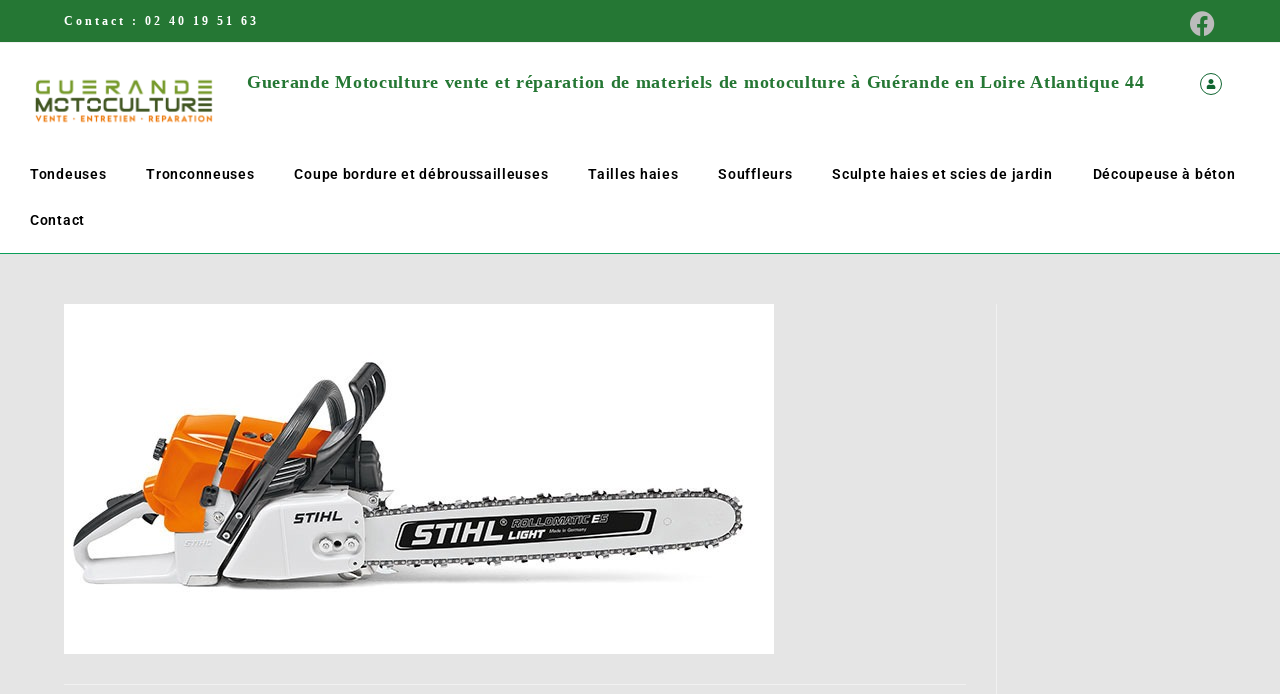

--- FILE ---
content_type: text/html; charset=UTF-8
request_url: https://www.guerandemotoculture.fr/les-tronconneuses-stihl/attachment/stihl-ms461/
body_size: 16660
content:
<!DOCTYPE html>
<html class="html" lang="fr-FR">
<head>
	<meta charset="UTF-8">
	<link rel="profile" href="https://gmpg.org/xfn/11">

	<meta name='robots' content='index, follow, max-image-preview:large, max-snippet:-1, max-video-preview:-1' />

            <script data-no-defer="1" data-ezscrex="false" data-cfasync="false" data-pagespeed-no-defer data-cookieconsent="ignore">
                var ctPublicFunctions = {"_ajax_nonce":"eb15743877","_rest_nonce":"89931c96e1","_ajax_url":"\/wp-admin\/admin-ajax.php","_rest_url":"https:\/\/www.guerandemotoculture.fr\/wp-json\/","data__cookies_type":"native","data__ajax_type":"rest","data__bot_detector_enabled":"0","data__frontend_data_log_enabled":1,"cookiePrefix":"","wprocket_detected":false,"host_url":"www.guerandemotoculture.fr","text__ee_click_to_select":"Click to select the whole data","text__ee_original_email":"The complete one is","text__ee_got_it":"Got it","text__ee_blocked":"Blocked","text__ee_cannot_connect":"Cannot connect","text__ee_cannot_decode":"Can not decode email. Unknown reason","text__ee_email_decoder":"CleanTalk email decoder","text__ee_wait_for_decoding":"The magic is on the way!","text__ee_decoding_process":"Please wait a few seconds while we decode the contact data."}
            </script>
        
            <script data-no-defer="1" data-ezscrex="false" data-cfasync="false" data-pagespeed-no-defer data-cookieconsent="ignore">
                var ctPublic = {"_ajax_nonce":"eb15743877","settings__forms__check_internal":"0","settings__forms__check_external":"0","settings__forms__force_protection":0,"settings__forms__search_test":"1","settings__forms__wc_add_to_cart":"0","settings__data__bot_detector_enabled":"0","settings__sfw__anti_crawler":0,"blog_home":"https:\/\/www.guerandemotoculture.fr\/","pixel__setting":"3","pixel__enabled":true,"pixel__url":"https:\/\/moderate4-v4.cleantalk.org\/pixel\/b97a73b8a671d6fa35b9b65bcd477264.gif","data__email_check_before_post":"1","data__email_check_exist_post":"0","data__cookies_type":"native","data__key_is_ok":true,"data__visible_fields_required":true,"wl_brandname":"Anti-Spam by CleanTalk","wl_brandname_short":"CleanTalk","ct_checkjs_key":"ee808f8512b2d2a885c3d3d12e1af736937f8e0eeb588d69554907a2461b4ad1","emailEncoderPassKey":"8905cb5edaf7005600dd1d145a67e4fd","bot_detector_forms_excluded":"W10=","advancedCacheExists":true,"varnishCacheExists":false,"wc_ajax_add_to_cart":true}
            </script>
        <meta name="viewport" content="width=device-width, initial-scale=1">
	<!-- This site is optimized with the Yoast SEO plugin v26.8 - https://yoast.com/product/yoast-seo-wordpress/ -->
	<title>stihl-ms461 - Guerande Motoculture vente et réparation de materiels de motoculture à Guérande en Loire Atlantique 44</title>
	<meta name="description" content="Guérande Motoculture - réparations, entretien de matériel et d&#039;outils de jardin pour les particuliers et les professionnels et de différentes marques. Nous sommes distributeurs des marques Stihl, Viking, Wolf, Beal, CFMoto quad. Nous mettons en location divers matériel de jardinage : motobineuses, taille-haies, tronçonneuses, tondeuses, débroussailleuses, scarificateurs et fendeuses de bûches." />
	<link rel="canonical" href="https://www.guerandemotoculture.fr/les-tronconneuses-stihl/attachment/stihl-ms461/" />
	<meta property="og:locale" content="fr_FR" />
	<meta property="og:type" content="article" />
	<meta property="og:title" content="stihl-ms461 - Guerande Motoculture vente et réparation de materiels de motoculture à Guérande en Loire Atlantique 44" />
	<meta property="og:description" content="Guérande Motoculture - réparations, entretien de matériel et d&#039;outils de jardin pour les particuliers et les professionnels et de différentes marques. Nous sommes distributeurs des marques Stihl, Viking, Wolf, Beal, CFMoto quad. Nous mettons en location divers matériel de jardinage : motobineuses, taille-haies, tronçonneuses, tondeuses, débroussailleuses, scarificateurs et fendeuses de bûches." />
	<meta property="og:url" content="https://www.guerandemotoculture.fr/les-tronconneuses-stihl/attachment/stihl-ms461/" />
	<meta property="og:site_name" content="Guerande Motoculture vente et réparation de materiels de motoculture à Guérande en Loire Atlantique 44" />
	<meta property="article:publisher" content="https://www.facebook.com/guerande.motoculture?ref=bookmarks" />
	<meta property="article:modified_time" content="2016-12-28T15:42:16+00:00" />
	<meta property="og:image" content="https://www.guerandemotoculture.fr/les-tronconneuses-stihl/attachment/stihl-ms461" />
	<meta property="og:image:width" content="710" />
	<meta property="og:image:height" content="350" />
	<meta property="og:image:type" content="image/jpeg" />
	<script type="application/ld+json" class="yoast-schema-graph">{"@context":"https://schema.org","@graph":[{"@type":"WebPage","@id":"https://www.guerandemotoculture.fr/les-tronconneuses-stihl/attachment/stihl-ms461/","url":"https://www.guerandemotoculture.fr/les-tronconneuses-stihl/attachment/stihl-ms461/","name":"stihl-ms461 - Guerande Motoculture vente et réparation de materiels de motoculture à Guérande en Loire Atlantique 44","isPartOf":{"@id":"https://www.guerandemotoculture.fr/#website"},"primaryImageOfPage":{"@id":"https://www.guerandemotoculture.fr/les-tronconneuses-stihl/attachment/stihl-ms461/#primaryimage"},"image":{"@id":"https://www.guerandemotoculture.fr/les-tronconneuses-stihl/attachment/stihl-ms461/#primaryimage"},"thumbnailUrl":"https://www.guerandemotoculture.fr/wp-content/uploads/2016/11/stihl-ms461.jpg","datePublished":"2016-11-29T15:35:46+00:00","dateModified":"2016-12-28T15:42:16+00:00","description":"Guérande Motoculture - réparations, entretien de matériel et d'outils de jardin pour les particuliers et les professionnels et de différentes marques. Nous sommes distributeurs des marques Stihl, Viking, Wolf, Beal, CFMoto quad. Nous mettons en location divers matériel de jardinage : motobineuses, taille-haies, tronçonneuses, tondeuses, débroussailleuses, scarificateurs et fendeuses de bûches.","breadcrumb":{"@id":"https://www.guerandemotoculture.fr/les-tronconneuses-stihl/attachment/stihl-ms461/#breadcrumb"},"inLanguage":"fr-FR","potentialAction":[{"@type":"ReadAction","target":["https://www.guerandemotoculture.fr/les-tronconneuses-stihl/attachment/stihl-ms461/"]}]},{"@type":"ImageObject","inLanguage":"fr-FR","@id":"https://www.guerandemotoculture.fr/les-tronconneuses-stihl/attachment/stihl-ms461/#primaryimage","url":"https://www.guerandemotoculture.fr/wp-content/uploads/2016/11/stihl-ms461.jpg","contentUrl":"https://www.guerandemotoculture.fr/wp-content/uploads/2016/11/stihl-ms461.jpg","width":710,"height":350},{"@type":"BreadcrumbList","@id":"https://www.guerandemotoculture.fr/les-tronconneuses-stihl/attachment/stihl-ms461/#breadcrumb","itemListElement":[{"@type":"ListItem","position":1,"name":"Accueil","item":"https://www.guerandemotoculture.fr/"},{"@type":"ListItem","position":2,"name":"Tronçonneuses STIHL","item":"https://www.guerandemotoculture.fr/les-tronconneuses-stihl/"},{"@type":"ListItem","position":3,"name":"stihl-ms461"}]},{"@type":"WebSite","@id":"https://www.guerandemotoculture.fr/#website","url":"https://www.guerandemotoculture.fr/","name":"Guerande Motoculture vente et réparation de materiels de motoculture à Guérande en Loire Atlantique 44","description":"Votre spécialiste Motoculture Vente et SAV sur Guérande depuis 2004 pour le particulier et le professionnel   Stihl - Viking - Wolf - Grillo - Colombia","publisher":{"@id":"https://www.guerandemotoculture.fr/#organization"},"potentialAction":[{"@type":"SearchAction","target":{"@type":"EntryPoint","urlTemplate":"https://www.guerandemotoculture.fr/?s={search_term_string}"},"query-input":{"@type":"PropertyValueSpecification","valueRequired":true,"valueName":"search_term_string"}}],"inLanguage":"fr-FR"},{"@type":"Organization","@id":"https://www.guerandemotoculture.fr/#organization","name":"Guerande Motoculture vente et réparation de materiels de motoculture à Guérande en Loire Atlantique 44","url":"https://www.guerandemotoculture.fr/","logo":{"@type":"ImageObject","inLanguage":"fr-FR","@id":"https://www.guerandemotoculture.fr/#/schema/logo/image/","url":"https://www.guerandemotoculture.fr/wp-content/uploads/2020/11/GUERANDE-MOTOCULTURE-LOGO-COULEURS-600dpi-scaled.png","contentUrl":"https://www.guerandemotoculture.fr/wp-content/uploads/2020/11/GUERANDE-MOTOCULTURE-LOGO-COULEURS-600dpi-scaled.png","width":2560,"height":790,"caption":"Guerande Motoculture vente et réparation de materiels de motoculture à Guérande en Loire Atlantique 44"},"image":{"@id":"https://www.guerandemotoculture.fr/#/schema/logo/image/"},"sameAs":["https://www.facebook.com/guerande.motoculture?ref=bookmarks"]}]}</script>
	<!-- / Yoast SEO plugin. -->


<link rel='dns-prefetch' href='//www.googletagmanager.com' />
<link rel="alternate" type="application/rss+xml" title="Guerande Motoculture vente et réparation de materiels de motoculture à Guérande en Loire Atlantique 44 &raquo; Flux" href="https://www.guerandemotoculture.fr/feed/" />
<link rel="alternate" type="application/rss+xml" title="Guerande Motoculture vente et réparation de materiels de motoculture à Guérande en Loire Atlantique 44 &raquo; Flux des commentaires" href="https://www.guerandemotoculture.fr/comments/feed/" />
<link rel="alternate" type="application/rss+xml" title="Guerande Motoculture vente et réparation de materiels de motoculture à Guérande en Loire Atlantique 44 &raquo; stihl-ms461 Flux des commentaires" href="https://www.guerandemotoculture.fr/les-tronconneuses-stihl/attachment/stihl-ms461/feed/" />
<link rel="alternate" title="oEmbed (JSON)" type="application/json+oembed" href="https://www.guerandemotoculture.fr/wp-json/oembed/1.0/embed?url=https%3A%2F%2Fwww.guerandemotoculture.fr%2Fles-tronconneuses-stihl%2Fattachment%2Fstihl-ms461%2F" />
<link rel="alternate" title="oEmbed (XML)" type="text/xml+oembed" href="https://www.guerandemotoculture.fr/wp-json/oembed/1.0/embed?url=https%3A%2F%2Fwww.guerandemotoculture.fr%2Fles-tronconneuses-stihl%2Fattachment%2Fstihl-ms461%2F&#038;format=xml" />
<style id='wp-img-auto-sizes-contain-inline-css'>
img:is([sizes=auto i],[sizes^="auto," i]){contain-intrinsic-size:3000px 1500px}
/*# sourceURL=wp-img-auto-sizes-contain-inline-css */
</style>
<style id='wp-emoji-styles-inline-css'>

	img.wp-smiley, img.emoji {
		display: inline !important;
		border: none !important;
		box-shadow: none !important;
		height: 1em !important;
		width: 1em !important;
		margin: 0 0.07em !important;
		vertical-align: -0.1em !important;
		background: none !important;
		padding: 0 !important;
	}
/*# sourceURL=wp-emoji-styles-inline-css */
</style>
<link rel='stylesheet' id='wp-block-library-css' href='https://www.guerandemotoculture.fr/wp-includes/css/dist/block-library/style.min.css?ver=d1a5e8a0a267170cb3e489146547ee2e' media='all' />
<style id='wp-block-library-theme-inline-css'>
.wp-block-audio :where(figcaption){color:#555;font-size:13px;text-align:center}.is-dark-theme .wp-block-audio :where(figcaption){color:#ffffffa6}.wp-block-audio{margin:0 0 1em}.wp-block-code{border:1px solid #ccc;border-radius:4px;font-family:Menlo,Consolas,monaco,monospace;padding:.8em 1em}.wp-block-embed :where(figcaption){color:#555;font-size:13px;text-align:center}.is-dark-theme .wp-block-embed :where(figcaption){color:#ffffffa6}.wp-block-embed{margin:0 0 1em}.blocks-gallery-caption{color:#555;font-size:13px;text-align:center}.is-dark-theme .blocks-gallery-caption{color:#ffffffa6}:root :where(.wp-block-image figcaption){color:#555;font-size:13px;text-align:center}.is-dark-theme :root :where(.wp-block-image figcaption){color:#ffffffa6}.wp-block-image{margin:0 0 1em}.wp-block-pullquote{border-bottom:4px solid;border-top:4px solid;color:currentColor;margin-bottom:1.75em}.wp-block-pullquote :where(cite),.wp-block-pullquote :where(footer),.wp-block-pullquote__citation{color:currentColor;font-size:.8125em;font-style:normal;text-transform:uppercase}.wp-block-quote{border-left:.25em solid;margin:0 0 1.75em;padding-left:1em}.wp-block-quote cite,.wp-block-quote footer{color:currentColor;font-size:.8125em;font-style:normal;position:relative}.wp-block-quote:where(.has-text-align-right){border-left:none;border-right:.25em solid;padding-left:0;padding-right:1em}.wp-block-quote:where(.has-text-align-center){border:none;padding-left:0}.wp-block-quote.is-large,.wp-block-quote.is-style-large,.wp-block-quote:where(.is-style-plain){border:none}.wp-block-search .wp-block-search__label{font-weight:700}.wp-block-search__button{border:1px solid #ccc;padding:.375em .625em}:where(.wp-block-group.has-background){padding:1.25em 2.375em}.wp-block-separator.has-css-opacity{opacity:.4}.wp-block-separator{border:none;border-bottom:2px solid;margin-left:auto;margin-right:auto}.wp-block-separator.has-alpha-channel-opacity{opacity:1}.wp-block-separator:not(.is-style-wide):not(.is-style-dots){width:100px}.wp-block-separator.has-background:not(.is-style-dots){border-bottom:none;height:1px}.wp-block-separator.has-background:not(.is-style-wide):not(.is-style-dots){height:2px}.wp-block-table{margin:0 0 1em}.wp-block-table td,.wp-block-table th{word-break:normal}.wp-block-table :where(figcaption){color:#555;font-size:13px;text-align:center}.is-dark-theme .wp-block-table :where(figcaption){color:#ffffffa6}.wp-block-video :where(figcaption){color:#555;font-size:13px;text-align:center}.is-dark-theme .wp-block-video :where(figcaption){color:#ffffffa6}.wp-block-video{margin:0 0 1em}:root :where(.wp-block-template-part.has-background){margin-bottom:0;margin-top:0;padding:1.25em 2.375em}
/*# sourceURL=/wp-includes/css/dist/block-library/theme.min.css */
</style>
<style id='classic-theme-styles-inline-css'>
/*! This file is auto-generated */
.wp-block-button__link{color:#fff;background-color:#32373c;border-radius:9999px;box-shadow:none;text-decoration:none;padding:calc(.667em + 2px) calc(1.333em + 2px);font-size:1.125em}.wp-block-file__button{background:#32373c;color:#fff;text-decoration:none}
/*# sourceURL=/wp-includes/css/classic-themes.min.css */
</style>
<style id='global-styles-inline-css'>
:root{--wp--preset--aspect-ratio--square: 1;--wp--preset--aspect-ratio--4-3: 4/3;--wp--preset--aspect-ratio--3-4: 3/4;--wp--preset--aspect-ratio--3-2: 3/2;--wp--preset--aspect-ratio--2-3: 2/3;--wp--preset--aspect-ratio--16-9: 16/9;--wp--preset--aspect-ratio--9-16: 9/16;--wp--preset--color--black: #000000;--wp--preset--color--cyan-bluish-gray: #abb8c3;--wp--preset--color--white: #ffffff;--wp--preset--color--pale-pink: #f78da7;--wp--preset--color--vivid-red: #cf2e2e;--wp--preset--color--luminous-vivid-orange: #ff6900;--wp--preset--color--luminous-vivid-amber: #fcb900;--wp--preset--color--light-green-cyan: #7bdcb5;--wp--preset--color--vivid-green-cyan: #00d084;--wp--preset--color--pale-cyan-blue: #8ed1fc;--wp--preset--color--vivid-cyan-blue: #0693e3;--wp--preset--color--vivid-purple: #9b51e0;--wp--preset--gradient--vivid-cyan-blue-to-vivid-purple: linear-gradient(135deg,rgb(6,147,227) 0%,rgb(155,81,224) 100%);--wp--preset--gradient--light-green-cyan-to-vivid-green-cyan: linear-gradient(135deg,rgb(122,220,180) 0%,rgb(0,208,130) 100%);--wp--preset--gradient--luminous-vivid-amber-to-luminous-vivid-orange: linear-gradient(135deg,rgb(252,185,0) 0%,rgb(255,105,0) 100%);--wp--preset--gradient--luminous-vivid-orange-to-vivid-red: linear-gradient(135deg,rgb(255,105,0) 0%,rgb(207,46,46) 100%);--wp--preset--gradient--very-light-gray-to-cyan-bluish-gray: linear-gradient(135deg,rgb(238,238,238) 0%,rgb(169,184,195) 100%);--wp--preset--gradient--cool-to-warm-spectrum: linear-gradient(135deg,rgb(74,234,220) 0%,rgb(151,120,209) 20%,rgb(207,42,186) 40%,rgb(238,44,130) 60%,rgb(251,105,98) 80%,rgb(254,248,76) 100%);--wp--preset--gradient--blush-light-purple: linear-gradient(135deg,rgb(255,206,236) 0%,rgb(152,150,240) 100%);--wp--preset--gradient--blush-bordeaux: linear-gradient(135deg,rgb(254,205,165) 0%,rgb(254,45,45) 50%,rgb(107,0,62) 100%);--wp--preset--gradient--luminous-dusk: linear-gradient(135deg,rgb(255,203,112) 0%,rgb(199,81,192) 50%,rgb(65,88,208) 100%);--wp--preset--gradient--pale-ocean: linear-gradient(135deg,rgb(255,245,203) 0%,rgb(182,227,212) 50%,rgb(51,167,181) 100%);--wp--preset--gradient--electric-grass: linear-gradient(135deg,rgb(202,248,128) 0%,rgb(113,206,126) 100%);--wp--preset--gradient--midnight: linear-gradient(135deg,rgb(2,3,129) 0%,rgb(40,116,252) 100%);--wp--preset--font-size--small: 13px;--wp--preset--font-size--medium: 20px;--wp--preset--font-size--large: 36px;--wp--preset--font-size--x-large: 42px;--wp--preset--spacing--20: 0.44rem;--wp--preset--spacing--30: 0.67rem;--wp--preset--spacing--40: 1rem;--wp--preset--spacing--50: 1.5rem;--wp--preset--spacing--60: 2.25rem;--wp--preset--spacing--70: 3.38rem;--wp--preset--spacing--80: 5.06rem;--wp--preset--shadow--natural: 6px 6px 9px rgba(0, 0, 0, 0.2);--wp--preset--shadow--deep: 12px 12px 50px rgba(0, 0, 0, 0.4);--wp--preset--shadow--sharp: 6px 6px 0px rgba(0, 0, 0, 0.2);--wp--preset--shadow--outlined: 6px 6px 0px -3px rgb(255, 255, 255), 6px 6px rgb(0, 0, 0);--wp--preset--shadow--crisp: 6px 6px 0px rgb(0, 0, 0);}:where(.is-layout-flex){gap: 0.5em;}:where(.is-layout-grid){gap: 0.5em;}body .is-layout-flex{display: flex;}.is-layout-flex{flex-wrap: wrap;align-items: center;}.is-layout-flex > :is(*, div){margin: 0;}body .is-layout-grid{display: grid;}.is-layout-grid > :is(*, div){margin: 0;}:where(.wp-block-columns.is-layout-flex){gap: 2em;}:where(.wp-block-columns.is-layout-grid){gap: 2em;}:where(.wp-block-post-template.is-layout-flex){gap: 1.25em;}:where(.wp-block-post-template.is-layout-grid){gap: 1.25em;}.has-black-color{color: var(--wp--preset--color--black) !important;}.has-cyan-bluish-gray-color{color: var(--wp--preset--color--cyan-bluish-gray) !important;}.has-white-color{color: var(--wp--preset--color--white) !important;}.has-pale-pink-color{color: var(--wp--preset--color--pale-pink) !important;}.has-vivid-red-color{color: var(--wp--preset--color--vivid-red) !important;}.has-luminous-vivid-orange-color{color: var(--wp--preset--color--luminous-vivid-orange) !important;}.has-luminous-vivid-amber-color{color: var(--wp--preset--color--luminous-vivid-amber) !important;}.has-light-green-cyan-color{color: var(--wp--preset--color--light-green-cyan) !important;}.has-vivid-green-cyan-color{color: var(--wp--preset--color--vivid-green-cyan) !important;}.has-pale-cyan-blue-color{color: var(--wp--preset--color--pale-cyan-blue) !important;}.has-vivid-cyan-blue-color{color: var(--wp--preset--color--vivid-cyan-blue) !important;}.has-vivid-purple-color{color: var(--wp--preset--color--vivid-purple) !important;}.has-black-background-color{background-color: var(--wp--preset--color--black) !important;}.has-cyan-bluish-gray-background-color{background-color: var(--wp--preset--color--cyan-bluish-gray) !important;}.has-white-background-color{background-color: var(--wp--preset--color--white) !important;}.has-pale-pink-background-color{background-color: var(--wp--preset--color--pale-pink) !important;}.has-vivid-red-background-color{background-color: var(--wp--preset--color--vivid-red) !important;}.has-luminous-vivid-orange-background-color{background-color: var(--wp--preset--color--luminous-vivid-orange) !important;}.has-luminous-vivid-amber-background-color{background-color: var(--wp--preset--color--luminous-vivid-amber) !important;}.has-light-green-cyan-background-color{background-color: var(--wp--preset--color--light-green-cyan) !important;}.has-vivid-green-cyan-background-color{background-color: var(--wp--preset--color--vivid-green-cyan) !important;}.has-pale-cyan-blue-background-color{background-color: var(--wp--preset--color--pale-cyan-blue) !important;}.has-vivid-cyan-blue-background-color{background-color: var(--wp--preset--color--vivid-cyan-blue) !important;}.has-vivid-purple-background-color{background-color: var(--wp--preset--color--vivid-purple) !important;}.has-black-border-color{border-color: var(--wp--preset--color--black) !important;}.has-cyan-bluish-gray-border-color{border-color: var(--wp--preset--color--cyan-bluish-gray) !important;}.has-white-border-color{border-color: var(--wp--preset--color--white) !important;}.has-pale-pink-border-color{border-color: var(--wp--preset--color--pale-pink) !important;}.has-vivid-red-border-color{border-color: var(--wp--preset--color--vivid-red) !important;}.has-luminous-vivid-orange-border-color{border-color: var(--wp--preset--color--luminous-vivid-orange) !important;}.has-luminous-vivid-amber-border-color{border-color: var(--wp--preset--color--luminous-vivid-amber) !important;}.has-light-green-cyan-border-color{border-color: var(--wp--preset--color--light-green-cyan) !important;}.has-vivid-green-cyan-border-color{border-color: var(--wp--preset--color--vivid-green-cyan) !important;}.has-pale-cyan-blue-border-color{border-color: var(--wp--preset--color--pale-cyan-blue) !important;}.has-vivid-cyan-blue-border-color{border-color: var(--wp--preset--color--vivid-cyan-blue) !important;}.has-vivid-purple-border-color{border-color: var(--wp--preset--color--vivid-purple) !important;}.has-vivid-cyan-blue-to-vivid-purple-gradient-background{background: var(--wp--preset--gradient--vivid-cyan-blue-to-vivid-purple) !important;}.has-light-green-cyan-to-vivid-green-cyan-gradient-background{background: var(--wp--preset--gradient--light-green-cyan-to-vivid-green-cyan) !important;}.has-luminous-vivid-amber-to-luminous-vivid-orange-gradient-background{background: var(--wp--preset--gradient--luminous-vivid-amber-to-luminous-vivid-orange) !important;}.has-luminous-vivid-orange-to-vivid-red-gradient-background{background: var(--wp--preset--gradient--luminous-vivid-orange-to-vivid-red) !important;}.has-very-light-gray-to-cyan-bluish-gray-gradient-background{background: var(--wp--preset--gradient--very-light-gray-to-cyan-bluish-gray) !important;}.has-cool-to-warm-spectrum-gradient-background{background: var(--wp--preset--gradient--cool-to-warm-spectrum) !important;}.has-blush-light-purple-gradient-background{background: var(--wp--preset--gradient--blush-light-purple) !important;}.has-blush-bordeaux-gradient-background{background: var(--wp--preset--gradient--blush-bordeaux) !important;}.has-luminous-dusk-gradient-background{background: var(--wp--preset--gradient--luminous-dusk) !important;}.has-pale-ocean-gradient-background{background: var(--wp--preset--gradient--pale-ocean) !important;}.has-electric-grass-gradient-background{background: var(--wp--preset--gradient--electric-grass) !important;}.has-midnight-gradient-background{background: var(--wp--preset--gradient--midnight) !important;}.has-small-font-size{font-size: var(--wp--preset--font-size--small) !important;}.has-medium-font-size{font-size: var(--wp--preset--font-size--medium) !important;}.has-large-font-size{font-size: var(--wp--preset--font-size--large) !important;}.has-x-large-font-size{font-size: var(--wp--preset--font-size--x-large) !important;}
:where(.wp-block-post-template.is-layout-flex){gap: 1.25em;}:where(.wp-block-post-template.is-layout-grid){gap: 1.25em;}
:where(.wp-block-term-template.is-layout-flex){gap: 1.25em;}:where(.wp-block-term-template.is-layout-grid){gap: 1.25em;}
:where(.wp-block-columns.is-layout-flex){gap: 2em;}:where(.wp-block-columns.is-layout-grid){gap: 2em;}
:root :where(.wp-block-pullquote){font-size: 1.5em;line-height: 1.6;}
/*# sourceURL=global-styles-inline-css */
</style>
<link rel='stylesheet' id='cleantalk-public-css-css' href='https://www.guerandemotoculture.fr/wp-content/plugins/cleantalk-spam-protect/css/cleantalk-public.min.css?ver=6.70.1_1766161026' media='all' />
<link rel='stylesheet' id='cleantalk-email-decoder-css-css' href='https://www.guerandemotoculture.fr/wp-content/plugins/cleantalk-spam-protect/css/cleantalk-email-decoder.min.css?ver=6.70.1_1766161026' media='all' />
<link rel='stylesheet' id='responsive-lightbox-prettyphoto-css' href='https://www.guerandemotoculture.fr/wp-content/plugins/responsive-lightbox/assets/prettyphoto/prettyPhoto.min.css?ver=3.1.6' media='all' />
<link rel='stylesheet' id='font-awesome-css' href='https://www.guerandemotoculture.fr/wp-content/themes/oceanwp/assets/fonts/fontawesome/css/all.min.css?ver=6.7.2' media='all' />
<link rel='stylesheet' id='simple-line-icons-css' href='https://www.guerandemotoculture.fr/wp-content/themes/oceanwp/assets/css/third/simple-line-icons.min.css?ver=2.4.0' media='all' />
<link rel='stylesheet' id='oceanwp-style-css' href='https://www.guerandemotoculture.fr/wp-content/themes/oceanwp/assets/css/style.min.css?ver=4.1.4' media='all' />
<style id='oceanwp-style-inline-css'>
body div.wpforms-container-full .wpforms-form input[type=submit]:hover,
			body div.wpforms-container-full .wpforms-form input[type=submit]:active,
			body div.wpforms-container-full .wpforms-form button[type=submit]:hover,
			body div.wpforms-container-full .wpforms-form button[type=submit]:active,
			body div.wpforms-container-full .wpforms-form .wpforms-page-button:hover,
			body div.wpforms-container-full .wpforms-form .wpforms-page-button:active,
			body .wp-core-ui div.wpforms-container-full .wpforms-form input[type=submit]:hover,
			body .wp-core-ui div.wpforms-container-full .wpforms-form input[type=submit]:active,
			body .wp-core-ui div.wpforms-container-full .wpforms-form button[type=submit]:hover,
			body .wp-core-ui div.wpforms-container-full .wpforms-form button[type=submit]:active,
			body .wp-core-ui div.wpforms-container-full .wpforms-form .wpforms-page-button:hover,
			body .wp-core-ui div.wpforms-container-full .wpforms-form .wpforms-page-button:active {
					background: linear-gradient(0deg, rgba(0, 0, 0, 0.2), rgba(0, 0, 0, 0.2)), var(--wpforms-button-background-color-alt, var(--wpforms-button-background-color)) !important;
			}
/*# sourceURL=oceanwp-style-inline-css */
</style>
<link rel='stylesheet' id='elementor-frontend-css' href='https://www.guerandemotoculture.fr/wp-content/plugins/elementor/assets/css/frontend.min.css?ver=3.33.3' media='all' />
<link rel='stylesheet' id='widget-image-css' href='https://www.guerandemotoculture.fr/wp-content/plugins/elementor/assets/css/widget-image.min.css?ver=3.33.3' media='all' />
<link rel='stylesheet' id='widget-heading-css' href='https://www.guerandemotoculture.fr/wp-content/plugins/elementor/assets/css/widget-heading.min.css?ver=3.33.3' media='all' />
<link rel='stylesheet' id='widget-nav-menu-css' href='https://www.guerandemotoculture.fr/wp-content/plugins/elementor-pro/assets/css/widget-nav-menu.min.css?ver=3.34.1' media='all' />
<link rel='stylesheet' id='elementor-post-3045-css' href='https://www.guerandemotoculture.fr/wp-content/uploads/elementor/css/post-3045.css?ver=1768926840' media='all' />
<link rel='stylesheet' id='font-awesome-5-all-css' href='https://www.guerandemotoculture.fr/wp-content/plugins/elementor/assets/lib/font-awesome/css/all.min.css?ver=3.33.3' media='all' />
<link rel='stylesheet' id='font-awesome-4-shim-css' href='https://www.guerandemotoculture.fr/wp-content/plugins/elementor/assets/lib/font-awesome/css/v4-shims.min.css?ver=3.33.3' media='all' />
<link rel='stylesheet' id='elementor-post-4432-css' href='https://www.guerandemotoculture.fr/wp-content/uploads/elementor/css/post-4432.css?ver=1768926840' media='all' />
<link rel='stylesheet' id='oe-widgets-style-css' href='https://www.guerandemotoculture.fr/wp-content/plugins/ocean-extra/assets/css/widgets.css?ver=d1a5e8a0a267170cb3e489146547ee2e' media='all' />
<link rel='stylesheet' id='oceanwp-custom-css' href='https://www.guerandemotoculture.fr/wp-content/uploads/oceanwp/custom-style.css?ver=d1a5e8a0a267170cb3e489146547ee2e' media='all' />
<link rel='stylesheet' id='elementor-gf-local-roboto-css' href='https://www.guerandemotoculture.fr/wp-content/uploads/elementor/google-fonts/css/roboto.css?ver=1752580430' media='all' />
<link rel='stylesheet' id='elementor-gf-local-robotoslab-css' href='https://www.guerandemotoculture.fr/wp-content/uploads/elementor/google-fonts/css/robotoslab.css?ver=1752580432' media='all' />
<script src="https://www.guerandemotoculture.fr/wp-content/plugins/cleantalk-spam-protect/js/apbct-public-bundle_gathering.min.js?ver=6.70.1_1766161027" id="apbct-public-bundle_gathering.min-js-js"></script>
<script src="https://www.guerandemotoculture.fr/wp-includes/js/jquery/jquery.min.js?ver=3.7.1" id="jquery-core-js"></script>
<script src="https://www.guerandemotoculture.fr/wp-includes/js/jquery/jquery-migrate.min.js?ver=3.4.1" id="jquery-migrate-js"></script>
<script src="https://www.guerandemotoculture.fr/wp-content/plugins/responsive-lightbox/assets/prettyphoto/jquery.prettyPhoto.min.js?ver=3.1.6" id="responsive-lightbox-prettyphoto-js"></script>
<script src="https://www.guerandemotoculture.fr/wp-includes/js/underscore.min.js?ver=1.13.7" id="underscore-js"></script>
<script src="https://www.guerandemotoculture.fr/wp-content/plugins/responsive-lightbox/assets/infinitescroll/infinite-scroll.pkgd.min.js?ver=4.0.1" id="responsive-lightbox-infinite-scroll-js"></script>
<script src="https://www.guerandemotoculture.fr/wp-content/plugins/responsive-lightbox/assets/dompurify/purify.min.js?ver=3.3.1" id="dompurify-js"></script>
<script id="responsive-lightbox-sanitizer-js-before">
window.RLG = window.RLG || {}; window.RLG.sanitizeAllowedHosts = ["youtube.com","www.youtube.com","youtu.be","vimeo.com","player.vimeo.com"];
//# sourceURL=responsive-lightbox-sanitizer-js-before
</script>
<script src="https://www.guerandemotoculture.fr/wp-content/plugins/responsive-lightbox/js/sanitizer.js?ver=2.6.1" id="responsive-lightbox-sanitizer-js"></script>
<script id="responsive-lightbox-js-before">
var rlArgs = {"script":"prettyphoto","selector":"lightbox","customEvents":"","activeGalleries":true,"animationSpeed":"normal","slideshow":false,"slideshowDelay":5000,"slideshowAutoplay":false,"opacity":"0.01","showTitle":true,"allowResize":true,"allowExpand":true,"width":1080,"height":720,"separator":"\/","theme":"pp_default","horizontalPadding":20,"hideFlash":false,"wmode":"opaque","videoAutoplay":false,"modal":false,"deeplinking":false,"overlayGallery":true,"keyboardShortcuts":true,"social":false,"woocommerce_gallery":false,"ajaxurl":"https:\/\/www.guerandemotoculture.fr\/wp-admin\/admin-ajax.php","nonce":"5eefe9718e","preview":false,"postId":1097,"scriptExtension":false};

//# sourceURL=responsive-lightbox-js-before
</script>
<script src="https://www.guerandemotoculture.fr/wp-content/plugins/responsive-lightbox/js/front.js?ver=2.6.1" id="responsive-lightbox-js"></script>
<script id="wpgmza_data-js-extra">
var wpgmza_google_api_status = {"message":"Enqueued","code":"ENQUEUED"};
//# sourceURL=wpgmza_data-js-extra
</script>
<script src="https://www.guerandemotoculture.fr/wp-content/plugins/wp-google-maps/wpgmza_data.js?ver=d1a5e8a0a267170cb3e489146547ee2e" id="wpgmza_data-js"></script>
<script src="https://www.guerandemotoculture.fr/wp-content/plugins/elementor/assets/lib/font-awesome/js/v4-shims.min.js?ver=3.33.3" id="font-awesome-4-shim-js"></script>

<!-- Extrait de code de la balise Google (gtag.js) ajouté par Site Kit -->
<!-- Extrait Google Analytics ajouté par Site Kit -->
<script src="https://www.googletagmanager.com/gtag/js?id=GT-NC6L7B7K" id="google_gtagjs-js" async></script>
<script id="google_gtagjs-js-after">
window.dataLayer = window.dataLayer || [];function gtag(){dataLayer.push(arguments);}
gtag("set","linker",{"domains":["www.guerandemotoculture.fr"]});
gtag("js", new Date());
gtag("set", "developer_id.dZTNiMT", true);
gtag("config", "GT-NC6L7B7K");
 window._googlesitekit = window._googlesitekit || {}; window._googlesitekit.throttledEvents = []; window._googlesitekit.gtagEvent = (name, data) => { var key = JSON.stringify( { name, data } ); if ( !! window._googlesitekit.throttledEvents[ key ] ) { return; } window._googlesitekit.throttledEvents[ key ] = true; setTimeout( () => { delete window._googlesitekit.throttledEvents[ key ]; }, 5 ); gtag( "event", name, { ...data, event_source: "site-kit" } ); }; 
//# sourceURL=google_gtagjs-js-after
</script>
<link rel="https://api.w.org/" href="https://www.guerandemotoculture.fr/wp-json/" /><link rel="alternate" title="JSON" type="application/json" href="https://www.guerandemotoculture.fr/wp-json/wp/v2/media/1097" /><link rel="EditURI" type="application/rsd+xml" title="RSD" href="https://www.guerandemotoculture.fr/xmlrpc.php?rsd" />

<link rel='shortlink' href='https://www.guerandemotoculture.fr/?p=1097' />
<meta name="generator" content="Site Kit by Google 1.170.0" /><script type="text/javascript">
(function(url){
	if(/(?:Chrome\/26\.0\.1410\.63 Safari\/537\.31|WordfenceTestMonBot)/.test(navigator.userAgent)){ return; }
	var addEvent = function(evt, handler) {
		if (window.addEventListener) {
			document.addEventListener(evt, handler, false);
		} else if (window.attachEvent) {
			document.attachEvent('on' + evt, handler);
		}
	};
	var removeEvent = function(evt, handler) {
		if (window.removeEventListener) {
			document.removeEventListener(evt, handler, false);
		} else if (window.detachEvent) {
			document.detachEvent('on' + evt, handler);
		}
	};
	var evts = 'contextmenu dblclick drag dragend dragenter dragleave dragover dragstart drop keydown keypress keyup mousedown mousemove mouseout mouseover mouseup mousewheel scroll'.split(' ');
	var logHuman = function() {
		if (window.wfLogHumanRan) { return; }
		window.wfLogHumanRan = true;
		var wfscr = document.createElement('script');
		wfscr.type = 'text/javascript';
		wfscr.async = true;
		wfscr.src = url + '&r=' + Math.random();
		(document.getElementsByTagName('head')[0]||document.getElementsByTagName('body')[0]).appendChild(wfscr);
		for (var i = 0; i < evts.length; i++) {
			removeEvent(evts[i], logHuman);
		}
	};
	for (var i = 0; i < evts.length; i++) {
		addEvent(evts[i], logHuman);
	}
})('//www.guerandemotoculture.fr/?wordfence_lh=1&hid=02C6037C3D02091000935C2FD64FA7DB');
</script><!-- Analytics by WP Statistics - https://wp-statistics.com -->
<meta name="generator" content="Elementor 3.33.3; features: e_font_icon_svg, additional_custom_breakpoints; settings: css_print_method-external, google_font-enabled, font_display-auto">

<!-- Meta Pixel Code -->
<script type='text/javascript'>
!function(f,b,e,v,n,t,s){if(f.fbq)return;n=f.fbq=function(){n.callMethod?
n.callMethod.apply(n,arguments):n.queue.push(arguments)};if(!f._fbq)f._fbq=n;
n.push=n;n.loaded=!0;n.version='2.0';n.queue=[];t=b.createElement(e);t.async=!0;
t.src=v;s=b.getElementsByTagName(e)[0];s.parentNode.insertBefore(t,s)}(window,
document,'script','https://connect.facebook.net/en_US/fbevents.js');
</script>
<!-- End Meta Pixel Code -->
<script type='text/javascript'>var url = window.location.origin + '?ob=open-bridge';
            fbq('set', 'openbridge', '2276309466003306', url);
fbq('init', '2276309466003306', {}, {
    "agent": "wordpress-6.9-4.1.5"
})</script><script type='text/javascript'>
    fbq('track', 'PageView', []);
  </script>			<style>
				.e-con.e-parent:nth-of-type(n+4):not(.e-lazyloaded):not(.e-no-lazyload),
				.e-con.e-parent:nth-of-type(n+4):not(.e-lazyloaded):not(.e-no-lazyload) * {
					background-image: none !important;
				}
				@media screen and (max-height: 1024px) {
					.e-con.e-parent:nth-of-type(n+3):not(.e-lazyloaded):not(.e-no-lazyload),
					.e-con.e-parent:nth-of-type(n+3):not(.e-lazyloaded):not(.e-no-lazyload) * {
						background-image: none !important;
					}
				}
				@media screen and (max-height: 640px) {
					.e-con.e-parent:nth-of-type(n+2):not(.e-lazyloaded):not(.e-no-lazyload),
					.e-con.e-parent:nth-of-type(n+2):not(.e-lazyloaded):not(.e-no-lazyload) * {
						background-image: none !important;
					}
				}
			</style>
						<meta name="theme-color" content="#7A7A7A">
			</head>

<body class="attachment wp-singular attachment-template-default single single-attachment postid-1097 attachmentid-1097 attachment-jpeg wp-custom-logo wp-embed-responsive wp-theme-oceanwp oceanwp-theme dropdown-mobile default-breakpoint has-sidebar content-right-sidebar has-topbar page-header-disabled has-blog-grid elementor-default elementor-kit-3045" >

	
<!-- Meta Pixel Code -->
<noscript>
<img height="1" width="1" style="display:none" alt="fbpx"
src="https://www.facebook.com/tr?id=2276309466003306&ev=PageView&noscript=1" />
</noscript>
<!-- End Meta Pixel Code -->

	
	<div id="outer-wrap" class="site clr">

		<a class="skip-link screen-reader-text" href="#main">Skip to content</a>

		
		<div id="wrap" class="clr">

			

<div id="top-bar-wrap" class="clr">

	<div id="top-bar" class="clr container">

		
		<div id="top-bar-inner" class="clr">

			
	<div id="top-bar-content" class="clr has-content top-bar-left">

		
		
			
				<span class="topbar-content">

					Contact : <a href="tel:02 40 19 51 63"><font color="#ffffff">02 40 19 51 63</font></a>
				</span>

				
	</div><!-- #top-bar-content -->



<div id="top-bar-social" class="clr top-bar-right">

	<ul class="clr" aria-label="Liens sociaux">

		<li class="oceanwp-facebook"><a href="https://www.facebook.com/guerande.motoculture/" aria-label="Facebook (opens in a new tab)" target="_blank" rel="noopener noreferrer"><i class=" fab fa-facebook" aria-hidden="true" role="img"></i></a></li>
	</ul>

</div><!-- #top-bar-social -->

		</div><!-- #top-bar-inner -->

		
	</div><!-- #top-bar -->

</div><!-- #top-bar-wrap -->


			
<header id="site-header" class="effect-one clr" data-height="73" role="banner">

			<header data-elementor-type="header" data-elementor-id="4432" class="elementor elementor-4432 elementor-location-header" data-elementor-post-type="elementor_library">
			<div class="elementor-element elementor-element-1200065 e-con-full e-flex e-con e-parent" data-id="1200065" data-element_type="container">
		<div class="elementor-element elementor-element-ee751b2 e-con-full e-flex e-con e-child" data-id="ee751b2" data-element_type="container">
		<div class="elementor-element elementor-element-8008d15 e-con-full e-flex e-con e-child" data-id="8008d15" data-element_type="container">
				<div class="elementor-element elementor-element-f0cad23 elementor-widget elementor-widget-theme-site-logo elementor-widget-image" data-id="f0cad23" data-element_type="widget" data-widget_type="theme-site-logo.default">
				<div class="elementor-widget-container">
											<a href="https://www.guerandemotoculture.fr">
			<img fetchpriority="high" width="2560" height="790" src="https://www.guerandemotoculture.fr/wp-content/uploads/2020/11/GUERANDE-MOTOCULTURE-LOGO-COULEURS-600dpi-scaled.png" class="attachment-full size-full wp-image-4503" alt="" srcset="https://www.guerandemotoculture.fr/wp-content/uploads/2020/11/GUERANDE-MOTOCULTURE-LOGO-COULEURS-600dpi-scaled.png 2560w, https://www.guerandemotoculture.fr/wp-content/uploads/2020/11/GUERANDE-MOTOCULTURE-LOGO-COULEURS-600dpi-300x93.png 300w, https://www.guerandemotoculture.fr/wp-content/uploads/2020/11/GUERANDE-MOTOCULTURE-LOGO-COULEURS-600dpi-768x237.png 768w, https://www.guerandemotoculture.fr/wp-content/uploads/2020/11/GUERANDE-MOTOCULTURE-LOGO-COULEURS-600dpi-1024x316.png 1024w, https://www.guerandemotoculture.fr/wp-content/uploads/2020/11/GUERANDE-MOTOCULTURE-LOGO-COULEURS-600dpi-1536x474.png 1536w, https://www.guerandemotoculture.fr/wp-content/uploads/2020/11/GUERANDE-MOTOCULTURE-LOGO-COULEURS-600dpi-2048x632.png 2048w" sizes="(max-width: 2560px) 100vw, 2560px" />				</a>
											</div>
				</div>
				</div>
		<div class="elementor-element elementor-element-c171b85 e-con-full e-flex e-con e-child" data-id="c171b85" data-element_type="container">
				<div class="elementor-element elementor-element-c80c58f elementor-widget elementor-widget-theme-site-title elementor-widget-heading" data-id="c80c58f" data-element_type="widget" data-widget_type="theme-site-title.default">
				<div class="elementor-widget-container">
					<h2 class="elementor-heading-title elementor-size-default"><a href="https://www.guerandemotoculture.fr">Guerande Motoculture vente et réparation de materiels de motoculture à Guérande en Loire Atlantique 44</a></h2>				</div>
				</div>
				</div>
		<div class="elementor-element elementor-element-7fa3de4 e-con-full e-flex e-con e-child" data-id="7fa3de4" data-element_type="container">
				<div class="elementor-element elementor-element-73b6bd4 elementor-view-framed elementor-shape-circle elementor-widget elementor-widget-icon" data-id="73b6bd4" data-element_type="widget" data-widget_type="icon.default">
				<div class="elementor-widget-container">
							<div class="elementor-icon-wrapper">
			<a class="elementor-icon" href="https://www.guerandemotoculture.fr/connexion/">
			<svg aria-hidden="true" class="e-font-icon-svg e-fas-user" viewBox="0 0 448 512" xmlns="http://www.w3.org/2000/svg"><path d="M224 256c70.7 0 128-57.3 128-128S294.7 0 224 0 96 57.3 96 128s57.3 128 128 128zm89.6 32h-16.7c-22.2 10.2-46.9 16-72.9 16s-50.6-5.8-72.9-16h-16.7C60.2 288 0 348.2 0 422.4V464c0 26.5 21.5 48 48 48h352c26.5 0 48-21.5 48-48v-41.6c0-74.2-60.2-134.4-134.4-134.4z"></path></svg>			</a>
		</div>
						</div>
				</div>
				</div>
				</div>
				<div class="elementor-element elementor-element-804b5c8 elementor-nav-menu--dropdown-tablet elementor-nav-menu__text-align-aside elementor-nav-menu--toggle elementor-nav-menu--burger elementor-widget elementor-widget-nav-menu" data-id="804b5c8" data-element_type="widget" data-settings="{&quot;layout&quot;:&quot;horizontal&quot;,&quot;submenu_icon&quot;:{&quot;value&quot;:&quot;&lt;svg aria-hidden=\&quot;true\&quot; class=\&quot;e-font-icon-svg e-fas-caret-down\&quot; viewBox=\&quot;0 0 320 512\&quot; xmlns=\&quot;http:\/\/www.w3.org\/2000\/svg\&quot;&gt;&lt;path d=\&quot;M31.3 192h257.3c17.8 0 26.7 21.5 14.1 34.1L174.1 354.8c-7.8 7.8-20.5 7.8-28.3 0L17.2 226.1C4.6 213.5 13.5 192 31.3 192z\&quot;&gt;&lt;\/path&gt;&lt;\/svg&gt;&quot;,&quot;library&quot;:&quot;fa-solid&quot;},&quot;toggle&quot;:&quot;burger&quot;}" data-widget_type="nav-menu.default">
				<div class="elementor-widget-container">
								<nav aria-label="Menu" class="elementor-nav-menu--main elementor-nav-menu__container elementor-nav-menu--layout-horizontal e--pointer-background e--animation-fade">
				<ul id="menu-1-804b5c8" class="elementor-nav-menu"><li class="menu-item menu-item-type-taxonomy menu-item-object-category menu-item-has-children menu-item-3677"><a href="https://www.guerandemotoculture.fr/category/tondeuses/" class="elementor-item">Tondeuses</a>
<ul class="sub-menu elementor-nav-menu--dropdown">
	<li class="menu-item menu-item-type-taxonomy menu-item-object-category menu-item-3888"><a href="https://www.guerandemotoculture.fr/category/tondeuses/robots-de-tonte/" class="elementor-sub-item">Robots de tonte</a></li>
	<li class="menu-item menu-item-type-taxonomy menu-item-object-category menu-item-3889"><a href="https://www.guerandemotoculture.fr/category/tondeuses/tondeuses-a-batteries/" class="elementor-sub-item">Tondeuses à batteries</a></li>
	<li class="menu-item menu-item-type-taxonomy menu-item-object-category menu-item-3891"><a href="https://www.guerandemotoculture.fr/category/tondeuses/tondeuses-electriques/" class="elementor-sub-item">Tondeuses Electriques</a></li>
	<li class="menu-item menu-item-type-taxonomy menu-item-object-category menu-item-3892"><a href="https://www.guerandemotoculture.fr/category/tondeuses/tondeuses-thermiques/" class="elementor-sub-item">Tondeuses thermiques</a></li>
	<li class="menu-item menu-item-type-taxonomy menu-item-object-category menu-item-3890"><a href="https://www.guerandemotoculture.fr/category/tondeuses/tondeuses-autoportees/" class="elementor-sub-item">Tondeuses autoportées</a></li>
</ul>
</li>
<li class="menu-item menu-item-type-taxonomy menu-item-object-category menu-item-3678"><a href="https://www.guerandemotoculture.fr/category/tronconneuses/" class="elementor-item">Tronconneuses</a></li>
<li class="menu-item menu-item-type-taxonomy menu-item-object-category menu-item-3672"><a href="https://www.guerandemotoculture.fr/category/coupe-bordure-et-debroussailleuses/" class="elementor-item">Coupe bordure et débroussailleuses</a></li>
<li class="menu-item menu-item-type-taxonomy menu-item-object-category menu-item-has-children menu-item-3676"><a href="https://www.guerandemotoculture.fr/category/tailles-haies/" class="elementor-item">Tailles haies</a>
<ul class="sub-menu elementor-nav-menu--dropdown">
	<li class="menu-item menu-item-type-taxonomy menu-item-object-category menu-item-3815"><a href="https://www.guerandemotoculture.fr/category/tailles-haies/taille-haies-a-batterie/" class="elementor-sub-item">Taille haies à batterie</a></li>
	<li class="menu-item menu-item-type-taxonomy menu-item-object-category menu-item-3816"><a href="https://www.guerandemotoculture.fr/category/tailles-haies/taille-haies-electriques/" class="elementor-sub-item">Taille haies electriques</a></li>
	<li class="menu-item menu-item-type-taxonomy menu-item-object-category menu-item-3817"><a href="https://www.guerandemotoculture.fr/category/tailles-haies/taille-haies-thermique/" class="elementor-sub-item">Taille haies thermique</a></li>
</ul>
</li>
<li class="menu-item menu-item-type-taxonomy menu-item-object-category menu-item-has-children menu-item-3675"><a href="https://www.guerandemotoculture.fr/category/souffleurs/" class="elementor-item">Souffleurs</a>
<ul class="sub-menu elementor-nav-menu--dropdown">
	<li class="menu-item menu-item-type-taxonomy menu-item-object-category menu-item-has-children menu-item-3875"><a href="https://www.guerandemotoculture.fr/category/souffleurs/batterie/" class="elementor-sub-item">Souffleur à batterie</a>
	<ul class="sub-menu elementor-nav-menu--dropdown">
		<li class="menu-item menu-item-type-taxonomy menu-item-object-category menu-item-3872"><a href="https://www.guerandemotoculture.fr/category/souffleurs/batterie/gamme-ai/" class="elementor-sub-item">Gamme AI</a></li>
		<li class="menu-item menu-item-type-taxonomy menu-item-object-category menu-item-3873"><a href="https://www.guerandemotoculture.fr/category/souffleurs/batterie/gamme-ak/" class="elementor-sub-item">Gamme AK</a></li>
		<li class="menu-item menu-item-type-taxonomy menu-item-object-category menu-item-3874"><a href="https://www.guerandemotoculture.fr/category/souffleurs/batterie/gamme-ap/" class="elementor-sub-item">Gamme AP</a></li>
	</ul>
</li>
	<li class="menu-item menu-item-type-taxonomy menu-item-object-category menu-item-3876"><a href="https://www.guerandemotoculture.fr/category/souffleurs/electrique/" class="elementor-sub-item">Souffleur électrique</a></li>
	<li class="menu-item menu-item-type-taxonomy menu-item-object-category menu-item-3877"><a href="https://www.guerandemotoculture.fr/category/souffleurs/thermique/" class="elementor-sub-item">Souffleur thermique</a></li>
</ul>
</li>
<li class="menu-item menu-item-type-taxonomy menu-item-object-category menu-item-3674"><a href="https://www.guerandemotoculture.fr/category/sculpte-haies-et-scies-de-jardin/" class="elementor-item">Sculpte haies et scies de jardin</a></li>
<li class="menu-item menu-item-type-taxonomy menu-item-object-category menu-item-3673"><a href="https://www.guerandemotoculture.fr/category/decoupeuse-a-beton/" class="elementor-item">Découpeuse à béton</a></li>
<li class="menu-item menu-item-type-post_type menu-item-object-page menu-item-3671"><a href="https://www.guerandemotoculture.fr/page-d-exemple/" class="elementor-item">Contact</a></li>
</ul>			</nav>
					<div class="elementor-menu-toggle" role="button" tabindex="0" aria-label="Permuter le menu" aria-expanded="false">
			<svg aria-hidden="true" role="presentation" class="elementor-menu-toggle__icon--open e-font-icon-svg e-eicon-menu-bar" viewBox="0 0 1000 1000" xmlns="http://www.w3.org/2000/svg"><path d="M104 333H896C929 333 958 304 958 271S929 208 896 208H104C71 208 42 237 42 271S71 333 104 333ZM104 583H896C929 583 958 554 958 521S929 458 896 458H104C71 458 42 487 42 521S71 583 104 583ZM104 833H896C929 833 958 804 958 771S929 708 896 708H104C71 708 42 737 42 771S71 833 104 833Z"></path></svg><svg aria-hidden="true" role="presentation" class="elementor-menu-toggle__icon--close e-font-icon-svg e-eicon-close" viewBox="0 0 1000 1000" xmlns="http://www.w3.org/2000/svg"><path d="M742 167L500 408 258 167C246 154 233 150 217 150 196 150 179 158 167 167 154 179 150 196 150 212 150 229 154 242 171 254L408 500 167 742C138 771 138 800 167 829 196 858 225 858 254 829L496 587 738 829C750 842 767 846 783 846 800 846 817 842 829 829 842 817 846 804 846 783 846 767 842 750 829 737L588 500 833 258C863 229 863 200 833 171 804 137 775 137 742 167Z"></path></svg>		</div>
					<nav class="elementor-nav-menu--dropdown elementor-nav-menu__container" aria-hidden="true">
				<ul id="menu-2-804b5c8" class="elementor-nav-menu"><li class="menu-item menu-item-type-taxonomy menu-item-object-category menu-item-has-children menu-item-3677"><a href="https://www.guerandemotoculture.fr/category/tondeuses/" class="elementor-item" tabindex="-1">Tondeuses</a>
<ul class="sub-menu elementor-nav-menu--dropdown">
	<li class="menu-item menu-item-type-taxonomy menu-item-object-category menu-item-3888"><a href="https://www.guerandemotoculture.fr/category/tondeuses/robots-de-tonte/" class="elementor-sub-item" tabindex="-1">Robots de tonte</a></li>
	<li class="menu-item menu-item-type-taxonomy menu-item-object-category menu-item-3889"><a href="https://www.guerandemotoculture.fr/category/tondeuses/tondeuses-a-batteries/" class="elementor-sub-item" tabindex="-1">Tondeuses à batteries</a></li>
	<li class="menu-item menu-item-type-taxonomy menu-item-object-category menu-item-3891"><a href="https://www.guerandemotoculture.fr/category/tondeuses/tondeuses-electriques/" class="elementor-sub-item" tabindex="-1">Tondeuses Electriques</a></li>
	<li class="menu-item menu-item-type-taxonomy menu-item-object-category menu-item-3892"><a href="https://www.guerandemotoculture.fr/category/tondeuses/tondeuses-thermiques/" class="elementor-sub-item" tabindex="-1">Tondeuses thermiques</a></li>
	<li class="menu-item menu-item-type-taxonomy menu-item-object-category menu-item-3890"><a href="https://www.guerandemotoculture.fr/category/tondeuses/tondeuses-autoportees/" class="elementor-sub-item" tabindex="-1">Tondeuses autoportées</a></li>
</ul>
</li>
<li class="menu-item menu-item-type-taxonomy menu-item-object-category menu-item-3678"><a href="https://www.guerandemotoculture.fr/category/tronconneuses/" class="elementor-item" tabindex="-1">Tronconneuses</a></li>
<li class="menu-item menu-item-type-taxonomy menu-item-object-category menu-item-3672"><a href="https://www.guerandemotoculture.fr/category/coupe-bordure-et-debroussailleuses/" class="elementor-item" tabindex="-1">Coupe bordure et débroussailleuses</a></li>
<li class="menu-item menu-item-type-taxonomy menu-item-object-category menu-item-has-children menu-item-3676"><a href="https://www.guerandemotoculture.fr/category/tailles-haies/" class="elementor-item" tabindex="-1">Tailles haies</a>
<ul class="sub-menu elementor-nav-menu--dropdown">
	<li class="menu-item menu-item-type-taxonomy menu-item-object-category menu-item-3815"><a href="https://www.guerandemotoculture.fr/category/tailles-haies/taille-haies-a-batterie/" class="elementor-sub-item" tabindex="-1">Taille haies à batterie</a></li>
	<li class="menu-item menu-item-type-taxonomy menu-item-object-category menu-item-3816"><a href="https://www.guerandemotoculture.fr/category/tailles-haies/taille-haies-electriques/" class="elementor-sub-item" tabindex="-1">Taille haies electriques</a></li>
	<li class="menu-item menu-item-type-taxonomy menu-item-object-category menu-item-3817"><a href="https://www.guerandemotoculture.fr/category/tailles-haies/taille-haies-thermique/" class="elementor-sub-item" tabindex="-1">Taille haies thermique</a></li>
</ul>
</li>
<li class="menu-item menu-item-type-taxonomy menu-item-object-category menu-item-has-children menu-item-3675"><a href="https://www.guerandemotoculture.fr/category/souffleurs/" class="elementor-item" tabindex="-1">Souffleurs</a>
<ul class="sub-menu elementor-nav-menu--dropdown">
	<li class="menu-item menu-item-type-taxonomy menu-item-object-category menu-item-has-children menu-item-3875"><a href="https://www.guerandemotoculture.fr/category/souffleurs/batterie/" class="elementor-sub-item" tabindex="-1">Souffleur à batterie</a>
	<ul class="sub-menu elementor-nav-menu--dropdown">
		<li class="menu-item menu-item-type-taxonomy menu-item-object-category menu-item-3872"><a href="https://www.guerandemotoculture.fr/category/souffleurs/batterie/gamme-ai/" class="elementor-sub-item" tabindex="-1">Gamme AI</a></li>
		<li class="menu-item menu-item-type-taxonomy menu-item-object-category menu-item-3873"><a href="https://www.guerandemotoculture.fr/category/souffleurs/batterie/gamme-ak/" class="elementor-sub-item" tabindex="-1">Gamme AK</a></li>
		<li class="menu-item menu-item-type-taxonomy menu-item-object-category menu-item-3874"><a href="https://www.guerandemotoculture.fr/category/souffleurs/batterie/gamme-ap/" class="elementor-sub-item" tabindex="-1">Gamme AP</a></li>
	</ul>
</li>
	<li class="menu-item menu-item-type-taxonomy menu-item-object-category menu-item-3876"><a href="https://www.guerandemotoculture.fr/category/souffleurs/electrique/" class="elementor-sub-item" tabindex="-1">Souffleur électrique</a></li>
	<li class="menu-item menu-item-type-taxonomy menu-item-object-category menu-item-3877"><a href="https://www.guerandemotoculture.fr/category/souffleurs/thermique/" class="elementor-sub-item" tabindex="-1">Souffleur thermique</a></li>
</ul>
</li>
<li class="menu-item menu-item-type-taxonomy menu-item-object-category menu-item-3674"><a href="https://www.guerandemotoculture.fr/category/sculpte-haies-et-scies-de-jardin/" class="elementor-item" tabindex="-1">Sculpte haies et scies de jardin</a></li>
<li class="menu-item menu-item-type-taxonomy menu-item-object-category menu-item-3673"><a href="https://www.guerandemotoculture.fr/category/decoupeuse-a-beton/" class="elementor-item" tabindex="-1">Découpeuse à béton</a></li>
<li class="menu-item menu-item-type-post_type menu-item-object-page menu-item-3671"><a href="https://www.guerandemotoculture.fr/page-d-exemple/" class="elementor-item" tabindex="-1">Contact</a></li>
</ul>			</nav>
						</div>
				</div>
				</div>
				</header>
		
</header><!-- #site-header -->


			
			<main id="main" class="site-main clr" role="main">

				
	
	<div id="content-wrap" class="container clr">

		
		<div id="primary" class="content-area clr">

			
			<div id="content" class="site-content">

				
				
					<article class="image-attachment post-1097 attachment type-attachment status-inherit hentry entry">
						<p><img width="710" height="350" src="https://www.guerandemotoculture.fr/wp-content/uploads/2016/11/stihl-ms461.jpg" class="attachment-full size-full" alt="" decoding="async" srcset="https://www.guerandemotoculture.fr/wp-content/uploads/2016/11/stihl-ms461.jpg 710w, https://www.guerandemotoculture.fr/wp-content/uploads/2016/11/stihl-ms461-300x148.jpg 300w, https://www.guerandemotoculture.fr/wp-content/uploads/2016/11/stihl-ms461-600x296.jpg 600w" sizes="(max-width: 710px) 100vw, 710px" /></p>
						<div class="entry clr">
														
<section id="comments" class="comments-area clr has-comments">

	
	
		<div id="respond" class="comment-respond">
		<h3 id="reply-title" class="comment-reply-title">Laisser un commentaire <small><a rel="nofollow" id="cancel-comment-reply-link" href="/les-tronconneuses-stihl/attachment/stihl-ms461/#respond" style="display:none;">Annuler la réponse</a></small></h3><p class="must-log-in">Vous devez être <a href="https://www.guerandemotoculture.fr/wp-login.php?redirect_to=https%3A%2F%2Fwww.guerandemotoculture.fr%2Fles-tronconneuses-stihl%2Fattachment%2Fstihl-ms461%2F">connecté</a> pour publier un commentaire.</p>	</div><!-- #respond -->
	
</section><!-- #comments -->
						</div><!-- .entry -->
					</article><!-- #post -->

				
				
			</div><!-- #content -->

			
		</div><!-- #primary -->

		

<aside id="right-sidebar" class="sidebar-container widget-area sidebar-primary" role="complementary" aria-label="Primary Sidebar">

	
	<div id="right-sidebar-inner" class="clr">

		
	</div><!-- #sidebar-inner -->

	
</aside><!-- #right-sidebar -->


	</div><!-- #content-wrap -->

	

	</main><!-- #main -->

	
	
	
		
<footer id="footer" class="site-footer" role="contentinfo">

	
	<div id="footer-inner" class="clr">

		

<div id="footer-bottom" class="clr no-footer-nav">

	
	<div id="footer-bottom-inner" class="container clr">

		
		
			<div id="copyright" class="clr" role="contentinfo">
				GUERANDE MOTOCULTURE ZONE DE VILLEJAMES Contact : 02 40 19 51 63			</div><!-- #copyright -->

			
	</div><!-- #footer-bottom-inner -->

	
</div><!-- #footer-bottom -->


	</div><!-- #footer-inner -->

	
</footer><!-- #footer -->

	
	
</div><!-- #wrap -->


</div><!-- #outer-wrap -->



<a aria-label="Scroll to the top of the page" href="#" id="scroll-top" class="scroll-top-right"><i class=" fa fa-angle-up" aria-hidden="true" role="img"></i></a>




<script>				
                    document.addEventListener('DOMContentLoaded', function () {
                        setTimeout(function(){
                            if( document.querySelectorAll('[name^=ct_checkjs]').length > 0 ) {
                                if (typeof apbct_public_sendREST === 'function' && typeof apbct_js_keys__set_input_value === 'function') {
                                    apbct_public_sendREST(
                                    'js_keys__get',
                                    { callback: apbct_js_keys__set_input_value })
                                }
                            }
                        },0)					    
                    })				
                </script><script type="speculationrules">
{"prefetch":[{"source":"document","where":{"and":[{"href_matches":"/*"},{"not":{"href_matches":["/wp-*.php","/wp-admin/*","/wp-content/uploads/*","/wp-content/*","/wp-content/plugins/*","/wp-content/themes/oceanwp/*","/*\\?(.+)"]}},{"not":{"selector_matches":"a[rel~=\"nofollow\"]"}},{"not":{"selector_matches":".no-prefetch, .no-prefetch a"}}]},"eagerness":"conservative"}]}
</script>
    <!-- Meta Pixel Event Code -->
    <script type='text/javascript'>
        document.addEventListener( 'wpcf7mailsent', function( event ) {
        if( "fb_pxl_code" in event.detail.apiResponse){
            eval(event.detail.apiResponse.fb_pxl_code);
        }
        }, false );
    </script>
    <!-- End Meta Pixel Event Code -->
        <div id='fb-pxl-ajax-code'></div>			<script>
				const lazyloadRunObserver = () => {
					const lazyloadBackgrounds = document.querySelectorAll( `.e-con.e-parent:not(.e-lazyloaded)` );
					const lazyloadBackgroundObserver = new IntersectionObserver( ( entries ) => {
						entries.forEach( ( entry ) => {
							if ( entry.isIntersecting ) {
								let lazyloadBackground = entry.target;
								if( lazyloadBackground ) {
									lazyloadBackground.classList.add( 'e-lazyloaded' );
								}
								lazyloadBackgroundObserver.unobserve( entry.target );
							}
						});
					}, { rootMargin: '200px 0px 200px 0px' } );
					lazyloadBackgrounds.forEach( ( lazyloadBackground ) => {
						lazyloadBackgroundObserver.observe( lazyloadBackground );
					} );
				};
				const events = [
					'DOMContentLoaded',
					'elementor/lazyload/observe',
				];
				events.forEach( ( event ) => {
					document.addEventListener( event, lazyloadRunObserver );
				} );
			</script>
			<link rel='stylesheet' id='dashicons-css' href='https://www.guerandemotoculture.fr/wp-includes/css/dashicons.min.css?ver=d1a5e8a0a267170cb3e489146547ee2e' media='all' />
<link rel='stylesheet' id='acf-global-css' href='https://www.guerandemotoculture.fr/wp-content/plugins/advanced-custom-fields-pro/assets/build/css/acf-global.min.css?ver=6.7.0.2' media='all' />
<link rel='stylesheet' id='acf-input-css' href='https://www.guerandemotoculture.fr/wp-content/plugins/advanced-custom-fields-pro/assets/build/css/acf-input.min.css?ver=6.7.0.2' media='all' />
<link rel='stylesheet' id='fea-public-css' href='https://www.guerandemotoculture.fr/wp-content/plugins/frontend-admin-pro/assets/css/frontend-admin-min.css?ver=3.18.2' media='all' />
<link rel='stylesheet' id='fea-modal-css' href='https://www.guerandemotoculture.fr/wp-content/plugins/frontend-admin-pro/assets/css/modal-min.css?ver=3.18.2' media='all' />
<script src="https://www.guerandemotoculture.fr/wp-includes/js/jquery/ui/core.min.js?ver=1.13.3" id="jquery-ui-core-js"></script>
<script src="https://www.guerandemotoculture.fr/wp-includes/js/jquery/ui/mouse.min.js?ver=1.13.3" id="jquery-ui-mouse-js"></script>
<script src="https://www.guerandemotoculture.fr/wp-includes/js/jquery/ui/slider.min.js?ver=1.13.3" id="jquery-ui-slider-js"></script>
<script src="https://www.guerandemotoculture.fr/wp-includes/js/jquery/ui/draggable.min.js?ver=1.13.3" id="jquery-ui-draggable-js"></script>
<script src="https://www.guerandemotoculture.fr/wp-includes/js/jquery/jquery.ui.touch-punch.js?ver=0.2.2" id="jquery-touch-punch-js"></script>
<script src="https://www.guerandemotoculture.fr/wp-includes/js/comment-reply.min.js?ver=d1a5e8a0a267170cb3e489146547ee2e" id="comment-reply-js" async data-wp-strategy="async" fetchpriority="low"></script>
<script src="https://www.guerandemotoculture.fr/wp-includes/js/imagesloaded.min.js?ver=5.0.0" id="imagesloaded-js"></script>
<script id="oceanwp-main-js-extra">
var oceanwpLocalize = {"nonce":"0d098cb714","isRTL":"","menuSearchStyle":"drop_down","mobileMenuSearchStyle":"disabled","sidrSource":null,"sidrDisplace":"1","sidrSide":"left","sidrDropdownTarget":"icon","verticalHeaderTarget":"link","customScrollOffset":"0","customSelects":".woocommerce-ordering .orderby, #dropdown_product_cat, .widget_categories select, .widget_archive select, .single-product .variations_form .variations select","loadMoreLoadingText":"Loading...","ajax_url":"https://www.guerandemotoculture.fr/wp-admin/admin-ajax.php","oe_mc_wpnonce":"f0922a72e9"};
//# sourceURL=oceanwp-main-js-extra
</script>
<script src="https://www.guerandemotoculture.fr/wp-content/themes/oceanwp/assets/js/theme.min.js?ver=4.1.4" id="oceanwp-main-js"></script>
<script src="https://www.guerandemotoculture.fr/wp-content/themes/oceanwp/assets/js/drop-down-mobile-menu.min.js?ver=4.1.4" id="oceanwp-drop-down-mobile-menu-js"></script>
<script src="https://www.guerandemotoculture.fr/wp-content/themes/oceanwp/assets/js/drop-down-search.min.js?ver=4.1.4" id="oceanwp-drop-down-search-js"></script>
<script src="https://www.guerandemotoculture.fr/wp-content/themes/oceanwp/assets/js/equal-height-elements.min.js?ver=4.1.4" id="oceanwp-equal-height-elements-js"></script>
<script src="https://www.guerandemotoculture.fr/wp-content/themes/oceanwp/assets/js/vendors/magnific-popup.min.js?ver=4.1.4" id="ow-magnific-popup-js"></script>
<script src="https://www.guerandemotoculture.fr/wp-content/themes/oceanwp/assets/js/ow-lightbox.min.js?ver=4.1.4" id="oceanwp-lightbox-js"></script>
<script src="https://www.guerandemotoculture.fr/wp-content/themes/oceanwp/assets/js/vendors/flickity.pkgd.min.js?ver=4.1.4" id="ow-flickity-js"></script>
<script src="https://www.guerandemotoculture.fr/wp-content/themes/oceanwp/assets/js/ow-slider.min.js?ver=4.1.4" id="oceanwp-slider-js"></script>
<script src="https://www.guerandemotoculture.fr/wp-content/themes/oceanwp/assets/js/scroll-effect.min.js?ver=4.1.4" id="oceanwp-scroll-effect-js"></script>
<script src="https://www.guerandemotoculture.fr/wp-content/themes/oceanwp/assets/js/scroll-top.min.js?ver=4.1.4" id="oceanwp-scroll-top-js"></script>
<script src="https://www.guerandemotoculture.fr/wp-content/themes/oceanwp/assets/js/select.min.js?ver=4.1.4" id="oceanwp-select-js"></script>
<script src="https://www.guerandemotoculture.fr/wp-content/plugins/elementor/assets/js/webpack.runtime.min.js?ver=3.33.3" id="elementor-webpack-runtime-js"></script>
<script src="https://www.guerandemotoculture.fr/wp-content/plugins/elementor/assets/js/frontend-modules.min.js?ver=3.33.3" id="elementor-frontend-modules-js"></script>
<script id="elementor-frontend-js-before">
var elementorFrontendConfig = {"environmentMode":{"edit":false,"wpPreview":false,"isScriptDebug":false},"i18n":{"shareOnFacebook":"Partager sur Facebook","shareOnTwitter":"Partager sur Twitter","pinIt":"L\u2019\u00e9pingler","download":"T\u00e9l\u00e9charger","downloadImage":"T\u00e9l\u00e9charger une image","fullscreen":"Plein \u00e9cran","zoom":"Zoom","share":"Partager","playVideo":"Lire la vid\u00e9o","previous":"Pr\u00e9c\u00e9dent","next":"Suivant","close":"Fermer","a11yCarouselPrevSlideMessage":"Diapositive pr\u00e9c\u00e9dente","a11yCarouselNextSlideMessage":"Diapositive suivante","a11yCarouselFirstSlideMessage":"Ceci est la premi\u00e8re diapositive","a11yCarouselLastSlideMessage":"Ceci est la derni\u00e8re diapositive","a11yCarouselPaginationBulletMessage":"Aller \u00e0 la diapositive"},"is_rtl":false,"breakpoints":{"xs":0,"sm":480,"md":768,"lg":1025,"xl":1440,"xxl":1600},"responsive":{"breakpoints":{"mobile":{"label":"Portrait mobile","value":767,"default_value":767,"direction":"max","is_enabled":true},"mobile_extra":{"label":"Mobile Paysage","value":880,"default_value":880,"direction":"max","is_enabled":false},"tablet":{"label":"Tablette en mode portrait","value":1024,"default_value":1024,"direction":"max","is_enabled":true},"tablet_extra":{"label":"Tablette en mode paysage","value":1200,"default_value":1200,"direction":"max","is_enabled":false},"laptop":{"label":"Portable","value":1366,"default_value":1366,"direction":"max","is_enabled":false},"widescreen":{"label":"\u00c9cran large","value":2400,"default_value":2400,"direction":"min","is_enabled":false}},"hasCustomBreakpoints":false},"version":"3.33.3","is_static":false,"experimentalFeatures":{"e_font_icon_svg":true,"additional_custom_breakpoints":true,"container":true,"theme_builder_v2":true,"nested-elements":true,"home_screen":true,"global_classes_should_enforce_capabilities":true,"e_variables":true,"cloud-library":true,"e_opt_in_v4_page":true,"import-export-customization":true,"e_pro_variables":true},"urls":{"assets":"https:\/\/www.guerandemotoculture.fr\/wp-content\/plugins\/elementor\/assets\/","ajaxurl":"https:\/\/www.guerandemotoculture.fr\/wp-admin\/admin-ajax.php","uploadUrl":"https:\/\/www.guerandemotoculture.fr\/wp-content\/uploads"},"nonces":{"floatingButtonsClickTracking":"d36c3e1d00"},"swiperClass":"swiper","settings":{"page":[],"editorPreferences":[]},"kit":{"body_background_background":"classic","active_breakpoints":["viewport_mobile","viewport_tablet"],"global_image_lightbox":"yes","lightbox_enable_counter":"yes","lightbox_enable_fullscreen":"yes","lightbox_enable_zoom":"yes","lightbox_enable_share":"yes","lightbox_title_src":"title","lightbox_description_src":"description"},"post":{"id":1097,"title":"stihl-ms461%20-%20Guerande%20Motoculture%20vente%20et%20r%C3%A9paration%20de%20materiels%20de%20motoculture%20%C3%A0%20Gu%C3%A9rande%20en%20Loire%20Atlantique%2044","excerpt":"","featuredImage":false}};
//# sourceURL=elementor-frontend-js-before
</script>
<script src="https://www.guerandemotoculture.fr/wp-content/plugins/elementor/assets/js/frontend.min.js?ver=3.33.3" id="elementor-frontend-js"></script>
<script src="https://www.guerandemotoculture.fr/wp-content/plugins/elementor-pro/assets/lib/smartmenus/jquery.smartmenus.min.js?ver=1.2.1" id="smartmenus-js"></script>
<script id="flickr-widget-script-js-extra">
var flickrWidgetParams = {"widgets":[]};
//# sourceURL=flickr-widget-script-js-extra
</script>
<script src="https://www.guerandemotoculture.fr/wp-content/plugins/ocean-extra/includes/widgets/js/flickr.min.js?ver=d1a5e8a0a267170cb3e489146547ee2e" id="flickr-widget-script-js"></script>
<script id="wp-statistics-tracker-js-extra">
var WP_Statistics_Tracker_Object = {"requestUrl":"https://www.guerandemotoculture.fr/wp-json/wp-statistics/v2","ajaxUrl":"https://www.guerandemotoculture.fr/wp-admin/admin-ajax.php","hitParams":{"wp_statistics_hit":1,"source_type":"post_type_attachment","source_id":1097,"search_query":"","signature":"b1e24c3ca82c8ab7e5ff4319a654b62f","endpoint":"hit"},"option":{"dntEnabled":"","bypassAdBlockers":"","consentIntegration":{"name":null,"status":[]},"isPreview":false,"userOnline":false,"trackAnonymously":false,"isWpConsentApiActive":false,"consentLevel":""},"isLegacyEventLoaded":"","customEventAjaxUrl":"https://www.guerandemotoculture.fr/wp-admin/admin-ajax.php?action=wp_statistics_custom_event&nonce=bc030f1e54","onlineParams":{"wp_statistics_hit":1,"source_type":"post_type_attachment","source_id":1097,"search_query":"","signature":"b1e24c3ca82c8ab7e5ff4319a654b62f","action":"wp_statistics_online_check"},"jsCheckTime":"60000"};
//# sourceURL=wp-statistics-tracker-js-extra
</script>
<script src="https://www.guerandemotoculture.fr/wp-content/plugins/wp-statistics/assets/js/tracker.js?ver=14.16" id="wp-statistics-tracker-js"></script>
<script src="https://www.guerandemotoculture.fr/wp-content/plugins/google-site-kit/dist/assets/js/googlesitekit-events-provider-wpforms-ed443a3a3d45126a22ce.js" id="googlesitekit-events-provider-wpforms-js" defer></script>
<script src="https://www.guerandemotoculture.fr/wp-content/plugins/elementor-pro/assets/js/webpack-pro.runtime.min.js?ver=3.34.1" id="elementor-pro-webpack-runtime-js"></script>
<script src="https://www.guerandemotoculture.fr/wp-includes/js/dist/hooks.min.js?ver=dd5603f07f9220ed27f1" id="wp-hooks-js"></script>
<script src="https://www.guerandemotoculture.fr/wp-includes/js/dist/i18n.min.js?ver=c26c3dc7bed366793375" id="wp-i18n-js"></script>
<script id="wp-i18n-js-after">
wp.i18n.setLocaleData( { 'text direction\u0004ltr': [ 'ltr' ] } );
//# sourceURL=wp-i18n-js-after
</script>
<script id="elementor-pro-frontend-js-before">
var ElementorProFrontendConfig = {"ajaxurl":"https:\/\/www.guerandemotoculture.fr\/wp-admin\/admin-ajax.php","nonce":"cde42c5026","urls":{"assets":"https:\/\/www.guerandemotoculture.fr\/wp-content\/plugins\/elementor-pro\/assets\/","rest":"https:\/\/www.guerandemotoculture.fr\/wp-json\/"},"settings":{"lazy_load_background_images":true},"popup":{"hasPopUps":false},"shareButtonsNetworks":{"facebook":{"title":"Facebook","has_counter":true},"twitter":{"title":"Twitter"},"linkedin":{"title":"LinkedIn","has_counter":true},"pinterest":{"title":"Pinterest","has_counter":true},"reddit":{"title":"Reddit","has_counter":true},"vk":{"title":"VK","has_counter":true},"odnoklassniki":{"title":"OK","has_counter":true},"tumblr":{"title":"Tumblr"},"digg":{"title":"Digg"},"skype":{"title":"Skype"},"stumbleupon":{"title":"StumbleUpon","has_counter":true},"mix":{"title":"Mix"},"telegram":{"title":"Telegram"},"pocket":{"title":"Pocket","has_counter":true},"xing":{"title":"XING","has_counter":true},"whatsapp":{"title":"WhatsApp"},"email":{"title":"Email"},"print":{"title":"Print"},"x-twitter":{"title":"X"},"threads":{"title":"Threads"}},"facebook_sdk":{"lang":"fr_FR","app_id":""},"lottie":{"defaultAnimationUrl":"https:\/\/www.guerandemotoculture.fr\/wp-content\/plugins\/elementor-pro\/modules\/lottie\/assets\/animations\/default.json"}};
//# sourceURL=elementor-pro-frontend-js-before
</script>
<script src="https://www.guerandemotoculture.fr/wp-content/plugins/elementor-pro/assets/js/frontend.min.js?ver=3.34.1" id="elementor-pro-frontend-js"></script>
<script src="https://www.guerandemotoculture.fr/wp-content/plugins/elementor-pro/assets/js/elements-handlers.min.js?ver=3.34.1" id="pro-elements-handlers-js"></script>
<script src="https://www.guerandemotoculture.fr/wp-content/plugins/frontend-admin-pro/assets/js/modal-min.js?ver=3.18.2" id="fea-modal-js"></script>
<script id="wp-emoji-settings" type="application/json">
{"baseUrl":"https://s.w.org/images/core/emoji/17.0.2/72x72/","ext":".png","svgUrl":"https://s.w.org/images/core/emoji/17.0.2/svg/","svgExt":".svg","source":{"concatemoji":"https://www.guerandemotoculture.fr/wp-includes/js/wp-emoji-release.min.js?ver=d1a5e8a0a267170cb3e489146547ee2e"}}
</script>
<script type="module">
/*! This file is auto-generated */
const a=JSON.parse(document.getElementById("wp-emoji-settings").textContent),o=(window._wpemojiSettings=a,"wpEmojiSettingsSupports"),s=["flag","emoji"];function i(e){try{var t={supportTests:e,timestamp:(new Date).valueOf()};sessionStorage.setItem(o,JSON.stringify(t))}catch(e){}}function c(e,t,n){e.clearRect(0,0,e.canvas.width,e.canvas.height),e.fillText(t,0,0);t=new Uint32Array(e.getImageData(0,0,e.canvas.width,e.canvas.height).data);e.clearRect(0,0,e.canvas.width,e.canvas.height),e.fillText(n,0,0);const a=new Uint32Array(e.getImageData(0,0,e.canvas.width,e.canvas.height).data);return t.every((e,t)=>e===a[t])}function p(e,t){e.clearRect(0,0,e.canvas.width,e.canvas.height),e.fillText(t,0,0);var n=e.getImageData(16,16,1,1);for(let e=0;e<n.data.length;e++)if(0!==n.data[e])return!1;return!0}function u(e,t,n,a){switch(t){case"flag":return n(e,"\ud83c\udff3\ufe0f\u200d\u26a7\ufe0f","\ud83c\udff3\ufe0f\u200b\u26a7\ufe0f")?!1:!n(e,"\ud83c\udde8\ud83c\uddf6","\ud83c\udde8\u200b\ud83c\uddf6")&&!n(e,"\ud83c\udff4\udb40\udc67\udb40\udc62\udb40\udc65\udb40\udc6e\udb40\udc67\udb40\udc7f","\ud83c\udff4\u200b\udb40\udc67\u200b\udb40\udc62\u200b\udb40\udc65\u200b\udb40\udc6e\u200b\udb40\udc67\u200b\udb40\udc7f");case"emoji":return!a(e,"\ud83e\u1fac8")}return!1}function f(e,t,n,a){let r;const o=(r="undefined"!=typeof WorkerGlobalScope&&self instanceof WorkerGlobalScope?new OffscreenCanvas(300,150):document.createElement("canvas")).getContext("2d",{willReadFrequently:!0}),s=(o.textBaseline="top",o.font="600 32px Arial",{});return e.forEach(e=>{s[e]=t(o,e,n,a)}),s}function r(e){var t=document.createElement("script");t.src=e,t.defer=!0,document.head.appendChild(t)}a.supports={everything:!0,everythingExceptFlag:!0},new Promise(t=>{let n=function(){try{var e=JSON.parse(sessionStorage.getItem(o));if("object"==typeof e&&"number"==typeof e.timestamp&&(new Date).valueOf()<e.timestamp+604800&&"object"==typeof e.supportTests)return e.supportTests}catch(e){}return null}();if(!n){if("undefined"!=typeof Worker&&"undefined"!=typeof OffscreenCanvas&&"undefined"!=typeof URL&&URL.createObjectURL&&"undefined"!=typeof Blob)try{var e="postMessage("+f.toString()+"("+[JSON.stringify(s),u.toString(),c.toString(),p.toString()].join(",")+"));",a=new Blob([e],{type:"text/javascript"});const r=new Worker(URL.createObjectURL(a),{name:"wpTestEmojiSupports"});return void(r.onmessage=e=>{i(n=e.data),r.terminate(),t(n)})}catch(e){}i(n=f(s,u,c,p))}t(n)}).then(e=>{for(const n in e)a.supports[n]=e[n],a.supports.everything=a.supports.everything&&a.supports[n],"flag"!==n&&(a.supports.everythingExceptFlag=a.supports.everythingExceptFlag&&a.supports[n]);var t;a.supports.everythingExceptFlag=a.supports.everythingExceptFlag&&!a.supports.flag,a.supports.everything||((t=a.source||{}).concatemoji?r(t.concatemoji):t.wpemoji&&t.twemoji&&(r(t.twemoji),r(t.wpemoji)))});
//# sourceURL=https://www.guerandemotoculture.fr/wp-includes/js/wp-emoji-loader.min.js
</script>
</body>
</html>


--- FILE ---
content_type: text/css
request_url: https://www.guerandemotoculture.fr/wp-content/uploads/elementor/css/post-4432.css?ver=1768926840
body_size: 635
content:
.elementor-4432 .elementor-element.elementor-element-1200065{--display:flex;--flex-direction:column;--container-widget-width:calc( ( 1 - var( --container-widget-flex-grow ) ) * 100% );--container-widget-height:initial;--container-widget-flex-grow:0;--container-widget-align-self:initial;--flex-wrap-mobile:wrap;--align-items:center;}.elementor-4432 .elementor-element.elementor-element-ee751b2{--display:flex;--flex-direction:row;--container-widget-width:calc( ( 1 - var( --container-widget-flex-grow ) ) * 100% );--container-widget-height:100%;--container-widget-flex-grow:1;--container-widget-align-self:stretch;--flex-wrap-mobile:wrap;--align-items:center;}.elementor-4432 .elementor-element.elementor-element-8008d15{--display:flex;}.elementor-4432 .elementor-element.elementor-element-c171b85{--display:flex;}.elementor-4432 .elementor-element.elementor-element-c80c58f{text-align:center;}.elementor-4432 .elementor-element.elementor-element-c80c58f .elementor-heading-title{font-size:18px;}.elementor-4432 .elementor-element.elementor-element-7fa3de4{--display:flex;}.elementor-4432 .elementor-element.elementor-element-73b6bd4 .elementor-icon-wrapper{text-align:center;}.elementor-4432 .elementor-element.elementor-element-73b6bd4.elementor-view-stacked .elementor-icon{background-color:#116632;}.elementor-4432 .elementor-element.elementor-element-73b6bd4.elementor-view-framed .elementor-icon, .elementor-4432 .elementor-element.elementor-element-73b6bd4.elementor-view-default .elementor-icon{color:#116632;border-color:#116632;}.elementor-4432 .elementor-element.elementor-element-73b6bd4.elementor-view-framed .elementor-icon, .elementor-4432 .elementor-element.elementor-element-73b6bd4.elementor-view-default .elementor-icon svg{fill:#116632;}.elementor-4432 .elementor-element.elementor-element-73b6bd4 .elementor-icon{font-size:10px;border-width:1px 1px 1px 1px;}.elementor-4432 .elementor-element.elementor-element-73b6bd4 .elementor-icon svg{height:10px;}.elementor-4432 .elementor-element.elementor-element-804b5c8 .elementor-menu-toggle{margin:0 auto;}.elementor-4432 .elementor-element.elementor-element-804b5c8 .elementor-nav-menu .elementor-item{font-family:var( --e-global-typography-primary-font-family ), Sans-serif;font-weight:var( --e-global-typography-primary-font-weight );}.elementor-4432 .elementor-element.elementor-element-804b5c8 .elementor-nav-menu--main .elementor-item{color:var( --e-global-color-6b873a9b );fill:var( --e-global-color-6b873a9b );}.elementor-4432 .elementor-element.elementor-element-804b5c8 .elementor-nav-menu--main .elementor-item:hover,
					.elementor-4432 .elementor-element.elementor-element-804b5c8 .elementor-nav-menu--main .elementor-item.elementor-item-active,
					.elementor-4432 .elementor-element.elementor-element-804b5c8 .elementor-nav-menu--main .elementor-item.highlighted,
					.elementor-4432 .elementor-element.elementor-element-804b5c8 .elementor-nav-menu--main .elementor-item:focus{color:#fff;}.elementor-4432 .elementor-element.elementor-element-804b5c8 .elementor-nav-menu--main:not(.e--pointer-framed) .elementor-item:before,
					.elementor-4432 .elementor-element.elementor-element-804b5c8 .elementor-nav-menu--main:not(.e--pointer-framed) .elementor-item:after{background-color:#278A4D;}.elementor-4432 .elementor-element.elementor-element-804b5c8 .e--pointer-framed .elementor-item:before,
					.elementor-4432 .elementor-element.elementor-element-804b5c8 .e--pointer-framed .elementor-item:after{border-color:#278A4D;}.elementor-theme-builder-content-area{height:400px;}.elementor-location-header:before, .elementor-location-footer:before{content:"";display:table;clear:both;}@media(min-width:768px){.elementor-4432 .elementor-element.elementor-element-ee751b2{--width:100%;}.elementor-4432 .elementor-element.elementor-element-8008d15{--width:22%;}.elementor-4432 .elementor-element.elementor-element-7fa3de4{--width:10%;}}